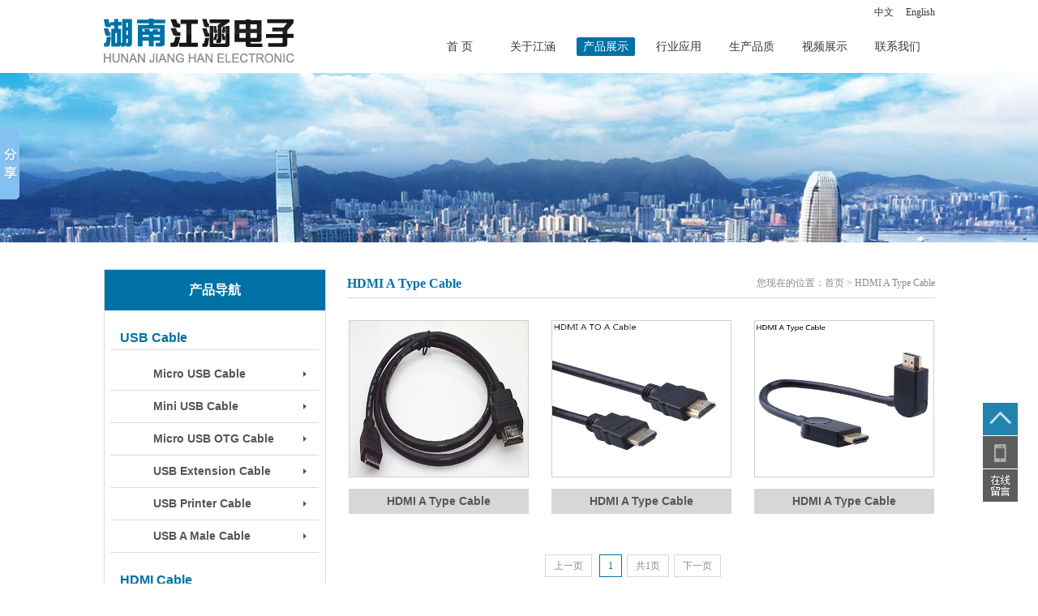

--- FILE ---
content_type: text/html
request_url: http://hnjianghan.com/HDMI%20A%20Type%20Cable.html
body_size: 6952
content:
<!doctype html>
<html>
<head>
<meta http-equiv="Content-Type" content="text/html; charset=utf-8" />
<title>-湖南江涵电子科技有限公司</title>
<meta name="Keywords" content="" />
<meta name="Description" content="" />
<meta name="robots" content="all"/> 
<meta name="Copyright" content="湖南江涵电子科技有限公司"/>

<link href="/LK_Skin/Style/style.css" rel="stylesheet" type="text/css" />
</head>

<body>
<!-------------------------------  头部  -------------------------------->
<div class="header">
	<a href="/"><img src="/LK_Skin/Images/logo.jpg" alt="湖南江涵电子" class="logo" /></a>
    <div class="zh_en"><a href="/">中文</a><a href="/EN/Index.html">English</a></div>
    <ul class="nav">
    
        <li ><a href="/index.html">首 页</a></li>
    
        <li ><a href="/Abouts.html">关于江涵</a></li>
    
        <li class='on'><a href="/Products.html">产品展示</a></li>
    
        <li ><a href="/Application.html">行业应用</a></li>
    
        <li ><a href="/Production quality.html">生产品质</a></li>
    
        <li ><a href="/Video.html">视频展示</a></li>
    
        <li ><a href="/Contacts.html">联系我们</a></li>
    
    </ul>
    <div class="clear"></div>
</div>

<!-------------------------------  广告图  -------------------------------->
<div class="adimg" style="background:url(/UploadFiles/banner/01.jpg) no-repeat center top"></div>
<!-------------------------------  内容  -------------------------------->
<div class="Universal">
    	<div class="left">
        	<div class="dh">产品导航</div>
            <dl class="index_products_dl">
        
        
            <dt><a href="/USB Extension Cable.html">USB Cable</a></dt>
            <dd>
            
            
            
                <p><a href="/Micro.html">Micro USB Cable</a></p>
            
                <p><a href="/Mini.html">Mini USB Cable</a></p>
            
                <p><a href="/OTG Cable.html">Micro USB OTG Cable</a></p>
            
                <p><a href="/Extension Cable.html">USB Extension Cable</a></p>
            
                <p><a href="/US B Printer Cable.html">USB Printer Cable</a></p>
            
                <p><a href="/USB A Male Cable.html">USB A Male Cable</a></p>
            
            </dd>
        
            <dt><a href="/HDMI.html">HDMI Cable</a></dt>
            <dd>
            
            
            
                <p><a href="/HDMI A Type Cable.html">HDMI A Type Cable</a></p>
            
                <p><a href="/HDMI C Type Cable.html">HDMI C Type Cable</a></p>
            
                <p><a href="/HDMI D Type Cable.html">HDMI D Type Cable</a></p>
            
            </dd>
        
            </dl>
        </div>
	<div class="right">
        	<div class="right_dh"><span>HDMI A Type Cable</span>您现在的位置：<a href="/">首页</a> > HDMI A Type Cable</div>
            <div class="clear"></div>
        
        
        
            <p class="index_products_list"><a href="/60.html"><img src="/UploadFiles/HDMI A Type Cable/1m hdmi cable.jpg" alt="HDMI A Type Cable" /><span>HDMI A Type Cable</span></a></p>
        
            <p class="index_products_list"><a href="/59.html"><img src="/UploadFiles/HDMI A Type Cable/29_副本.jpg" alt="HDMI A Type Cable" /><span>HDMI A Type Cable</span></a></p>
        
            <p class="index_products_list"><a href="/58.html"><img src="/UploadFiles/HDMI A Type Cable/4_.jpg" alt="HDMI A Type Cable" /><span>HDMI A Type Cable</span></a></p>
        
            <div class="clear"></div>
<!-------------------------------  翻页栏  -------------------------------->
        <div class="Page">
           <a href="/HDMI A Type Cable-1.html">上一页</a>&nbsp;<a class="on">1</a><a>共1页</a><a href="/HDMI A Type Cable-1.html">下一页</a>

        </div>
    	<div class="clear"></div>
	</div>
	<div class="clear"></div>
</div>
<!-------------------------------  底部  -------------------------------->
<div class="Links_div">
	<div class="Universal">
    	<div class="Links_left">友情链接:</div>
        <div class="Links_right">
        
        
        <a href="http://www.htc.com/cn/" target="_blank">HTC官网</a>
        
        <a href="http://www.ljinnet.com" target="_blank">亮金网络</a>
        
        <a href="http://baike.baidu.com/link?url=TRmrwgSCRW2LX_2yqHQm1wQyW_mo0zeU6awEK9hlYD2Pg6nqvdwxGEBF9xdE-zzhZ7_bNE-pXb5F8RQQnHAHDa" target="_blank">USB</a>
        
        <a href="http://baike.baidu.com/link?url=MsWD-dpRBVHc-acjbORJWGBeeKX8ebTnydaynwQSIfSGP_SZ3T8hXJfS4VliCiaiCnYrheGhoy1S7kioY3F-h_" target="_blank">HDMI</a>
        
        <a href="http://www.1688.com" target="_blank">阿里巴巴</a>
        
        </div>
        <div class="clear"></div>
    </div>
</div>
<div class="footer_div">
	<div class="footer">
    	<div class="footer_nav">
        <a href="/index.html">首 页</a><a href="/Abouts.html">关于江涵</a><a href="/Products.html">产品展示</a><a href="/Application.html">行业应用</a><a href="/Production quality.html">生产品质</a><a href="/Video.html">视频展示</a><a href="/Contacts.html">联系我们</a>
        </div>
    版权所有©Copyti 2011 ALL RIGHTS FESEVED  备案号：<a target="_blank" href="https://beian.miit.gov.cn/#/Integrated/index">IPC备09090458号</a>  注册号：<a target="_blank" href="https://cx.1688.com/certificate/image/certificateImageView.htm?spm=a261y.7663282.0.0.27da4833H0tCD2&memberId=b2b-2785164614dc1b5&certifyInfoId=6896667">431121000023171</a>
<script>window._bd_share_config={"common":{"bdSnsKey":{},"bdText":"","bdMini":"2","bdMiniList":false,"bdPic":"","bdStyle":"0","bdSize":"16"},"slide":{"type":"slide","bdImg":"2","bdPos":"left","bdTop":"100"},"image":{"viewList":["qzone","tsina","tqq","renren","weixin"],"viewText":"分享到：","viewSize":"16"},"selectShare":{"bdContainerClass":null,"bdSelectMiniList":["qzone","tsina","tqq","renren","weixin"]}};with(document)0[(getElementsByTagName('head')[0]||body).appendChild(createElement('script')).src='http://bdimg.share.baidu.com/static/api/js/share.js?v=89860593.js?cdnversion='+~(-new Date()/36e5)];</script>	技术支持：<a href="http://www.ljinnet.com" target="_blank">亮金网络</a> 
    </div>
</div>
<!-------------------------------  返回顶部  --------------------------------> 
<div id="floatPanel">
	<ul class="ctrolPanel">
	<li class="one"><a href="#top"></a></li>
        
        <li class="two"><a class="qrcode" href="#"></a><span><img src="/UploadFiles/erweima/微信.jpg" width="132" height="133" alt="二维码" /></span></li>
        <li class="Three"><a href="/Message.html"></a></li>
	</ul>
</div>


</body>
</html><!--网站由亮金网络有限公司制作(http://www.ljinnet.com)-->


--- FILE ---
content_type: text/css
request_url: http://hnjianghan.com/LK_Skin/Style/style.css
body_size: 17213
content:
@charset "utf-8";
/* CSS Document */
*{ margin:0; padding:0; border:0; }
li{ text-decoration:none; list-style:none;}
a{ text-decoration:none; color:#ccc;cursor:pointer; }
a:hover{color:#4fa0c5 !important;}
img{border:none;}
body{color:#ccc; font-size:12px;font-family:"微软雅黑"; background:#fff;word-break:break-all}
.clear {clear:both;height:0; font-size:0; line-height:0;  }
/*********************************  通用  ***************************************/
.Universal{ width:1025px; height:auto; margin:0 auto;}
/*********************************  头部  ***************************************/
.header{ width:1025px; height:90px; margin:0 auto;}
.logo{ width:235px; float:left; display:inline; height:56px; padding:23px 0 0 0;}
.zh_en{ width:30px; line-height:30px; float:right; width:200px; text-align:right}
.zh_en a{color:#353636; padding-left:15px;}
/*********************************  导航  ***************************************/
.nav{ width:640px; height:23px; float:right;padding:16px 0 0 0;}
.nav li{ float:left; display:inline; width:72px; text-align:center; height:23px; font:14px/23px "微软雅黑"; margin:0 0 0 18px;}
.nav li a{ color:#353636; display:block; height:23px;}
.nav li a:hover,.nav li.on a{color:#fff !important; background:url(../Images/navli.jpg) no-repeat;}
/*********************************  底部  ***************************************/
.footer_div{width:100%; height:auto; background:#2f383d;}
.footer{ width:1025px; height:auto; margin:0 auto; color:#4e6a7a; text-align:center; padding:20px 0 20px 0; line-height:23px;}
.footer a{color:#4e6a7a;}
.footer_nav{ height:28px; font:14px/28px "微软雅黑";}
.footer_nav a{ padding:0 12px;}
/*********************************  首页  广告  ***************************************/
.banner{width:1800px;overflow:hidden;position:relative}
.banner_inner{position:relative;height:455px;width:1100px;margin:0 auto}
.banner_img{width:20000px}
.banner_img li{float:left;width:1800px;position:relative;height:455px;}
.banner_img li a{ display:block; height:455px;}
.banner_common{position:relative;width:1300px;margin:0 auto; }
.banner_pre{position:absolute;top:50%;left:0; margin-top:195px; width:39px;height:60px;cursor:pointer;background:url(../Images/left.jpg) no-repeat;opacity:.5;filter:alpha(opacity=50)}
.banner_next{position:absolute;top:50%;right:0;margin-top:195px;width:39px;height:60px;cursor:pointer;background:url(../Images/right.jpg) no-repeat;opacity:.5;filter:alpha(opacity=50)}
.banner_pre:hover, .banner_next:hover{opacity:1;filter:alpha(opacity=100)}
.banner .control{width:130px;position:absolute;top:420px;left:50%;margin-left:-40px}
.banner .control li{float:left;margin-left:10px;width:18px;height:18px;border-radius:50%;cursor:pointer;background:#fff}
.banner .control li a{display:none}
.banner .control li.current{background:#ff7f02}

.banner_a{width:486px;height:341px;overflow:hidden;position:relative; float:left;}
.banner_a ul{width:5015px; height:341px;font-size:0px;}
.banner_a ul li{vertical-align:bottom;height:100%;overflow:hidden;float:left; position:relative;}
.banner_a ul li img{width:486px; height:341px;}
.banner_a ol{height:3px;position:absolute;right:0;bottom:5px;z-index:10;list-style:none;right:10px;}
.banner_a ol li{width:29px; height:3px; float:left; display:block; font-size:0;background:#000;cursor:pointer;}
.banner_a ol li.on{background:#0071a5;}
.banner_a span{display:block; width:0px; height:0px; position:absolute; bottom:0; left:0; color:#fff; }
.banner_a tt{display:block; width:0px; height:0px; position:absolute; bottom:0; left:0; }

.adimg{ height:210px; width:100%; margin-bottom:19px;}
/********************************* 搜索  ***************************************/
.search_div{ border-bottom:1px solid #dedede; height:60px; padding:17px 0 0 0; width:100%}
.search{ width:600px; float:left;height:40px; line-height:40px;color:#686868; font-size:14px;}
.search a{ color:#686868; padding:0 15px 0 0;}
.search_form{ float:right;width:376px; height:31px; border:1px solid #d5d5d5; padding:7px 0 0 12px;}
.search_form input{ width:320px; height:26px; line-height:26px; color:#b0b0b0; background:none; border:none;}
.search_form .btn{ width:36px !important; height:26px; float:right; background:url(../Images/search.jpg) no-repeat; cursor:pointer;}
/*********************************友情 媒体  ***************************************/
.Links_div{ width:100%; height:auto; background:#c6c6c6; padding:13px 0 16px 0}
.Links_left{ width:85px; height:28px; float:left; display:inline;color:#161616; font:16px/28px "微软雅黑"}
.Links_right{width:920px; height:auto; float:left; display:inline; line-height:28px; padding:2px 0 0 0}
.Links_right a{ color:#686868; padding:0 12px 0 0}
/********************************* 首页新闻、联系我们  ***************************************/
.index_more{ width:108px; height:29px; line-height:27px; text-align:center; margin-top:6px;}
.index_more a{width:106px; height:27px; display:block; border:1px solid #b5b5b5; color:#686868}
.index_more a:hover{border:1px solid #5ea5c6; color:#4fa0c5 !important}
.index_news_div{ width:100%; height:373px; background:url(../Images/indexb.jpg) no-repeat center top; padding:20px 0 0 0}
.index_news{ width:518px; height:auto; float:left;}
.index_news .index_more{ margin-left:36px;}
.index_news_dh{ height:36px; background:url(../Images/index.jpg) no-repeat 0 7px; font:500 16px/36px "微软雅黑"; color:#161616; padding:0 0 10px 32px;}
.index_news_dh a{color:#161616;}
.index_news_list{ width:480px; padding:0 0 0 36px; height:auto; line-height:29px;}
.index_news_list p{ height:29px; overflow:hidden;}
.index_news_list p span{ float:right;display:block; height:29px; padding:0 0 0 18px;}
.index_news_list a{ color:#686868}
.index_contacts{ width:380px; float:right; height:auto;}
.index_contacts .txt{ color:#686868; line-height:30px;}
.index_contacts .txt span{ color:#8a8a8a}
.index_contacts .txt b{ color:#ff6600; font-size:20px;}
.index_contacts img{ width:380px; height:147px; display:block; margin-top:10px;}
.index_contacts .index_news_dh{background:url(../Images/indexa.jpg) no-repeat 4px 3px;}
/*********************************  行业应用  ***************************************/
.Industry_dh{ height:36px; font:600 20px/36px "微软雅黑"; color:#0071a5; text-align:center; padding:28px 0 28px 0}
.Industry_dh span{ color:#444343; font-family:Arial;}
.Industry_dh a{color:#0071a5}
.Industry_list{ width:294px; height:auto; float:left; margin:0 0 50px 70px;}
.Industry_list img{width:294px; height:205px; display:block;}
.Industry_list .dh{ height:32px; text-align:center; overflow:hidden; font:600 16px/32px "微软雅黑"; color:#161616; margin:8px 0}
.Industry_list .dh a{color:#161616}
.Industry_list:hover a{color:#0071a5;}
.Industry_list .index_more{ margin:0 auto}
.Industry_txt{ height:66px; line-height:22px; overflow:hidden; color:#686868; margin-bottom:15px;}
/*********************************  首页产品展示  ***************************************/
.index_products_div{ width:100%; height:auto; background:#f3f3f3; padding:34px 0 30px 0}
.index_products_left{ width:272px; height:auto; float:left; background:#fff; padding:0 0 21px 0}
.index_products_left .dh{ height:50px; background:#0071a5; color:#fffefe; font:16px/50px "微软雅黑"; padding:0 0 0 22px;}
.index_products_dl{ width:257px; padding:0 0 0 7px; height:auto}
.index_products_dl dt{ font:bold 16px/28px Arial; height:28px; overflow:hidden; border-bottom:1px solid #dcdcdc; padding:20px 0 0 12px;}
.index_products_dl dt a{ color:#0071a5}
.index_products_dl dd{width:257px; height:auto; padding:10px 0 0 0}
.index_products_dl dd p{ height:39px; padding:0 15px 0 53px;border-bottom:1px solid #dcdcdc; overflow:hidden; font:bold 14px/39px Arial; background:url(../Images/li.jpg) no-repeat 238px 16px;}
.index_products_dl dd p:hover{background:url(../Images/lia.jpg) no-repeat 238px 16px;}
.index_products_dl dd p a{ color:#565656;}
.index_products_right{ width:753px; height:auto; float:left;}
.index_products_right .dh{height:50px; color:#161616; font:600 16px/50px "微软雅黑"; padding:0 0 0 28px;}
.index_products_right .dh a{ color:#161616;}
.index_products_right .dh span{ float:right; display:block; height:50px; color:#8c8c8c; font:normal 12px/50px "微软雅黑";}
.index_products_list{ width:222px; height:auto; float:left; margin:0 0 20px 28px;}
.index_products_list img{width:220px; height:192px; border:1px solid #cfcfcf; display:block; margin:0 0 14px 0}
.index_products_list span{ height:31px; display:block; text-align:center; overflow:hidden; font:600 14px/31px Arial; color:#565656; background:#d7d7d7}
.index_products_list:hover span{ background:#0071a5; color:#d7d7d7}
/********************************* 公司简介  ***************************************/
.Profile_div{ width:100%; background:url(../Images/about.jpg) no-repeat center top; height:387px; padding:48px 0 0 0}
.Profile_right{ width:510px; float:right; height:auto}
.Profile_right .dh{ font:600 20px "微软雅黑"; color:#ffffff; height:43px;}
.Profile_right .dh span{ color:#67d0ff; font-family:Arial; padding-left:10px;}
.Profile_right .dh a{ color:#ffffff}
.Profile_right .txt{ color:#c7eaff; text-indent:24px; height:252px; overflow:hidden; line-height:28px; margin-bottom:8px;}
.Profile_right .index_more a{ color:#c7eaff; border:1px solid #88a6b4}
.Profile{ color:#686868; padding:20px 30px 50px 30px; height:auto; line-height:28px;}
/*********************************  js 横向移动  ***************************************/
.Scroll{width:1025px;height:auto;margin:50px auto 45px auto;}
.Scroll_dh{ height:70px; color:#0071a5; font-size:20px; font-weight:600; padding:20px 0 0 0}
.Scroll_dh span{ display:block; color:#444444; font-family:Arial}
.Scroll_dh a{ color:#0071a5;}
.Scroll .preva{width:35px;height:35px;float:left;display:inline;cursor:pointer; background:url(../Images/leftbtn.jpg) no-repeat; margin:0 10px 0 0}
.Scroll .nexta{width:35px;height:35px;float:left;display:inline;cursor:pointer;background:url(../Images/rightbtn.jpg) no-repeat;}
.Scroll .center {width:630px;height:349px;overflow:hidden;position:relative;float:left; margin-right:15px;}
.Scroll .vp_list{width:299px;height:347px;float:left;display:inline;overflow:hidden; margin:0 24px 0 0; border:1px solid #e3e3e3;}
.Scroll .vp_list img{width:299px; height:214px; display:block; margin-bottom:15px}
.Scroll .vp_list b{ display:block;color:#0071a5; font:bold 14px/25px "微软雅黑"; height:25px; overflow:hidden;padding:0 15px 0 15px;}
.Scroll .vp_list span{ display:block; height:72px; line-height:24px; color:#686868; overflow:hidden; padding:0 15px;}
.Scroll_txt{ line-height:25px; height:75px; overflow:hidden; color:#686868; margin-bottom:10px;}
.Scroll_more{ float:left;display:block;width:179px; height:41px; background:url(../Images/indexc.jpg) no-repeat; text-align:center; line-height:41px; margin:10px 180px 40px 0}
.Scroll_more a{ color:#ffffff !important}
/*********************************  返回顶部  ***************************************/
.ctrolPanel{position:fixed;right:25px; bottom:100px;z-index:10000;}
.ctrolPanel li{width:43px; height:40px; margin-bottom:1px}
.ctrolPanel a{width:43px; height:40px; display:block;}
.ctrolPanel .one{background:url(../Images/top.jpg) no-repeat;}
.ctrolPanel .two{position:relative; background:url(../Images/topa.jpg) no-repeat}
.ctrolPanel .two span{ width:132px; height:133px;display:none; position:absolute; right:44px; bottom:0; }
.ctrolPanel .two:hover span{display:block !important;}
.ctrolPanel .Three{ background:url(../Images/topb.jpg) no-repeat;}
/********************************* 当前所在页面  ***************************************/
.Location{ height:41px; font:14px/41px "微软雅黑"; color:#434343; padding:0 0 10px 5px; border-bottom:1px solid #dddddd; margin-bottom:20px; text-align:right;}
.Location a{color:#434343; padding-right:8px;}
.Location span{ display:block; float:left; height:41px; font:600 20px/41px "微软雅黑";border-left:6px solid #dd8d00; padding-left:6px; color:#0071a5}
/********************************* 联系我们  ***************************************/
.contacts{ width:846px; height:auto; margin:0 auto; color:#686868; line-height:29px; padding:10px 0 50px 0}
/********************************* 在线留言  ***************************************/
.Feedback{ width:734px; height:auto;padding:10px 0 50px 172px}
.Feedback p{ height:38px; overflow:hidden; padding-bottom:23px}
.Feedback label{ height:38px; width:82px; color:#2b2b2b; font:14px/38px "微软雅黑"; float:left; display:block; text-align:right;}
.Feedback input{ width:349px; height:36px; border:1px solid #e1e1e1; background:#fff; color:#333; line-height:36px; margin:0 0 0 12px;}
.Feedback textarea{width:495px; height:182px; border:1px solid #e1e1e1; background:#fff; color:#333; line-height:26px;margin:0 0 0 12px;}
.Feedback .btn{ width:140px; height:42px; background:url(../Images/submit.jpg) no-repeat; border:none; margin-left:31px;}
/********************************* 行业应用  ***************************************/
.Applications_list{ border-bottom:1px dashed #d4d4d4; height:146px; width:1025px; margin-bottom:20px;}
.Applications_img{ float:left; display:block; width:180px; height:126px; margin-right:18px;}
.Applications_list a{color:#0071a5}
.Applications_txt{color:#686868; height:84px; overflow:hidden; text-indent:24px; line-height:28px;}
.Applications_txt a{ color:#0071a5}
.Applications_dh{ height:38px; font:600 16px/38px "微软雅黑"; color:#0071a5; overflow:hidden}
.Applications_dh span{ float:right; color:#a5a5a5; font:normal 12px/35px "微软雅黑";}
.Applications_about{ color:#686868; line-height:28px; padding:50px 40px 20px 40px; height:auto;}
.Applications_title{ color:#0071a5; font:600 16px/28px "微软雅黑"; text-align:center; padding:15px 0 0px 0; height:auto}
.Applications_time{ text-align:right; color:#a5a5a5; height:30px; line-height:30px; padding:0 40px 0 0; border-bottom:1px dashed #d4d4d4;}
/********************************* 翻页栏  ***************************************/
.Page{ height:30px;  padding:30px 0 40px 0; text-align:center;}
.Page a{ display:inline-block; height:26px;line-height:26px; color:#898989; margin:0 0 0 6px; padding:0 10px; border:1px solid #d7d7d7}
.Page a:hover,.Page a.on{color:#0071a5 !important; border:1px solid #0071a5;}
.Page_sx{ text-align:right; padding:20px 50px 40px 50px; line-height:28px; height:auto; font-size:14px;}
.Page_sx a{ color:#898989}
/********************************* 新闻中心  ***************************************/
.Customer_list{ border-bottom:1px dashed #d4d4d4; height:189px; width:1025px; margin-bottom:20px;}
.Customer_img{ float:left; display:block; width:236px; height:169px; margin-right:18px;}
.Customer_list a{color:#0071a5}
.Customer_dh{ height:45px; font:600 16px/45px "微软雅黑"; color:#0071a5; overflow:hidden; margin:10px 0 6px 0}
.Customer_dh span{color:#a5a5a5; display:inline-block; height:35px; font:normal 12px/35px "微软雅黑"; padding:0 0 0 17px;}

.news_list{ width:983px; height:auto; padding:0 0 15px 0; margin:0 0 0 40px;border-bottom:1px dashed #d4d4d4;}
.news_dh{ height:30px; font:600 16px/30px "微软雅黑"; color:#0071a5; overflow:hidden; margin:15px 0 0 0}
.news_list a{ color:#0071a5}
.news_list a:hover{ color:#dd8d00}
.news_dh span{color:#a5a5a5; display:inline-block; height:35px; font:normal 12px/30px "微软雅黑"; padding:0 0 0 17px;}
/********************************* 内容页面左边  ***************************************/
.left{ width:272px; height:auto; float:left; display:inline; background:#fff; padding:0 0 30px 0; border:1px solid #dcdcdc; margin:13px 0 50px 0; overflow:hidden}
.left .dh{ height:50px; background:#0071a5; color:#fffefe; font:600 16px/50px "微软雅黑"; text-align:center;}
/********************************* 内容页面右边  ***************************************/
.right{width:751px; height:auto; float:left; margin:13px 0 8px 0; overflow:hidden}
.right_dh{ height:35px; color:#898989; line-height:35px;border-bottom:1px solid #d4d4d4; margin:0 0 27px 26px;width:725px; text-align:right}
.right_dh span{ float:left; display:block; height:35px; font:600 16px/35px "微软雅黑"; color:#0071a5;}
.right_dh a{color:#898989;}
.right_products{width:725px; height:auto; float:right; margin:13px 0 10px 0;}
.right_products .right_dh{ margin-left:0;}
/********************************* 产品中心  ***************************************/
.products_about{color:#686868; padding:0 0 20px 0; height:auto; line-height:28px;}
.products_img{ width:405px; height:353px; float:left; display:block; border:1px solid #cfcfcf; margin-bottom:25px;}
.products_right{ width:293px; height:auto; float:right;margin-bottom:25px;}
.products_right .dh{ color:#0071a5; font:600 20px/30px Arial; height:auto; word-break:break-all; padding:10px 0 5px 0}
.products_right .txt{ color:#686868; line-height:26px; height:auto}
